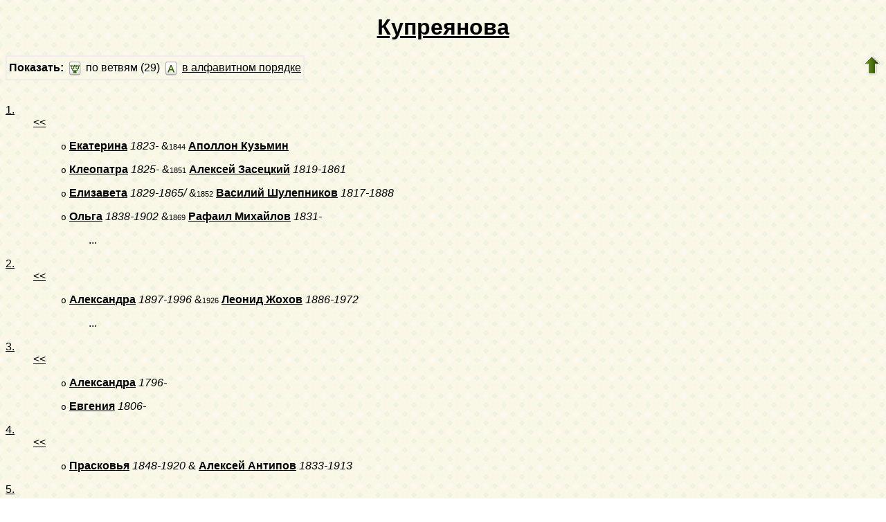

--- FILE ---
content_type: text/html; charset=utf-8
request_url: https://bogatov.info/Genbase6?m=N;v=koupreyanova
body_size: 11454
content:
<!DOCTYPE html PUBLIC "-//W3C//DTD XHTML 1.1//EN"
"http://www.w3.org/TR/xhtml11/DTD/xhtml11.dtd">
<html xmlns="http://www.w3.org/1999/xhtml">
  <head>
    <title>koupreyanova</title>
    <meta name="robots" content="none" />
    <meta http-equiv="Content-Type" content="text/html; charset=utf-8" />
    <meta http-equiv="Content-Style-Type" content="text/css" />
    <link rel="shortcut icon" href="images/favicon_gwd.png" />
    <style type="text/css">
      /* Properties of all html pages. */
      html 
      { 
      background: url('images/gwback.jpg');
      }
      /* Properties of all html pages */
      body, td, th, form, input, select, legend 
      {
      font-family: Arial;
      margin-bottom: .25em;
      }
      /* Properties of all html pages */
      img
      {
      border: 0;
      }
      /* Properties to highlight words generated by GeneWeb. All pages.*/
      .highlight 
      {
      color: #2f6400;
      font-weight: bold;
      }
      .error
      {
      color: #9c1117;
      }
      .with_picto
      {
      background-repeat: no-repeat;
      background-position: left center;
      padding: 4px 4px 4px 20px;
      }
      .reference
      {
      font-size:80%;
      font-style:italic;
      }
      .odd
      {
      background-color: #FBFBFB;
      }
      .even
      {
      background-color: transparent;
      }
      input, select
      {
      font-size: larger;
      }
      /* Properties of the submit/OK/validate... button */
      input[type=submit]
      {
      background-color : #6F8301;
      border: medium none;
      color:white;
      font-weight:bold;
      padding:2px 4px;
      }
      /* Properties for the unvisited, visited and mouse over links. All pages. */
      a:link.highlight 
      {
      color: #2f6400;
      }
      a:visited.highlight 
      {
      color: #2f6400;
      }
      a:hover.highlight 
      {
      color: #2f6400;
      }
      a:link.date 
      {
      text-decoration: none;
      color: black;
      background-color: transparent;
      }
      a:visited.date 
      {
      text-decoration: none;
      color: black;
      background-color: transparent;
      }
      a:hover.date 
      {
      text-decoration: none;
      color: black;
      background-color: transparent;
      }
      a:link
      {
      color: black;
      }
      /* Properties of the main title. All pages. */
      h1
      {
      text-align: center; 
      color: #303900;
      }
      /* Properties of the trailer block. All pages. */
      #trl
      {
      text-align: left; 
      margin-left: auto;
      margin-right: auto;
      margin-top : 40px;
      }
      #trl ul
      {
      margin: 0;
      padding: 0;
      list-style-type: none;
      text-align: center;
      }
      #trl ul li { display: inline; }
      #trl ul li a
      {
      text-decoration: none;
      padding: .2em 1em;
      color: #fff;
      background-color: #2f6400;
      }
      #trl ul li a:hover
      {
      color: #fff;
      background-color: #4A9900;
      }
      /* Properties of the footer block. All pages. */
      #footer
      {
      clear: both;
      }
      #footer hr
      { 
      color: #e7edb3;
      }
      /* Properties of the title block. All pages. */
      #title 
      { 
      padding-top: 10px;
      width: 100%;
      background-color: #e7edb3;
      }
      /* Properties of the lang block. Page welcome.txt */
      #lang 
      { 
      /*text-align: center;*/
      }
      /* Properties of the logo block. Page welcome.txt */
      #logo 
      {
      float: left;
      width: 0px;
      }
      /* Properties of the acces block. Page welcome.txt, perso.txt */
      /* The border property is exported in the template            */
      /* so that the acces menu is not visible if there             */
      /* no password defined for wizard or friends                  */
      #acces 
      {
      float: right; 
      width: 160px; 
      height: 65px;
      margin-right: 10px;
      text-align: center; 
      }
      #acces>ul
      {
      padding: 0px;
      padding-top: 5px;
      margin: 0px;
      list-style-type: none;
      }
      /* Properties of the title in the acces block. Page welcome.txt */
      #acces h3 
      {
      text-align: left; 
      background-color: #6f8301; 
      color: white; 
      margin: 0;
      }
      /* Properties of the search block. Page welcome.txt */
      #search 
      {
      max-width: 90%; 
      border: solid 2px #6f8301;
      text-align: left; 
      margin-left: auto;
      margin-right: auto;
      }
      /* Properties of the title in the search block. Page welcome.txt */
      #search h3 
      {
      font-size: small;
      margin: 0; 
      text-align: left; 
      background-color: #6f8301; 
      color: white;
      }
      /* Properties of the form in the search block. Page welcome.txt */
      #search form
      {
      margin-top: 10px;
      margin-left: 10px;
      }
      /* Display the "title and estate" search in  */
      /* one line (search block). Page welcome.txt */
      #form-titles div 
      {
      float: left; 
      margin-right: 3px;
      }
      /* "title and estate" search in block search. Page welcome.txt */
      #content fieldset 
      {
      border: 0;
      padding: 0;
      margin: 0;
      }
      /* Properties of the misc block. Page welcome.txt          */
      /* Trick : to center easily this block, one must add the   */
      /* following properties : align, margin-left, margin-right */
      /* and the trick : overflow: auto.                         */
      #misc
      {
      width: 90%; 
      border: solid 2px #6f8301;
      text-align: left; 
      overflow: auto;
      margin-left: auto;
      margin-right: auto;
      }
      /* Properties of the title in the misc block. Page welcome.txt */
      #misc h3 
      {
      margin: 0; 
      text-align: left; 
      background-color: #6f8301; 
      color: white;
      }
      /* Properties of the tools block. Page welcome.txt         */
      /* Trick : to center easily this block, one must add the   */
      /* following properties : align, margin-left, margin-right */
      /* and the trick : overflow: auto.                         */
      #tools
      {
      width: 90%; 
      border: solid 2px #6f8301;
      text-align: left; 
      overflow: auto;
      margin-left: auto;
      margin-right: auto;
      }
      /* Properties of the title in the tools block. Page welcome.txt */
      #tools h3 
      {
      font-size: small;
      margin: 0; 
      text-align: left; 
      background-color: #6f8301; 
      color: white;
      }
      /* ----------------------------- Barre de menu ---------------------------- */
      #menuBar{
      width: 325px;
      scale: 2;
      position: relative;
      list-style-type: none;
      margin-top: 1em;
      margin-left: auto;
      margin-right: auto;
      padding: 0;
      display: block;
      left:0px;
      top:0px;
      height:32px;
      background-image:url('images/menubar_background.png');
      margin-bottom:10px;
      z-index:99;
      border:1px solid #CDC3C6;
      }
      #menuBar > li{
      display: block;
      height: 32px;
      float: left;
      padding: 0;
      list-style-image: none;
      /*background-position: left -119px;*/
      border-right:1px solid #696969;
      cursor: pointer;
      background-repeat:repeat;
      position:relative;
      width:80px;
      }
      #menuBar > li.person{
      border-left:1px solid #696969;
      }
      #menuBar > li .text {
      display:none;
      }
      #menuBar > li > a {
      background-image:url('images/menubar_sprite.png');
      height:32px;
      width:60px;
      display:block;
      }
      #menuBar > li > a:hover {
      border-right:1px solid #cdc3c6;
      background-color: #e2e2e2;
      }
      #menuBar > li.hover {
      border-bottom:1px solid #e2e2e2;
      }
      #menuBar > li.misc:hover {
      background-color: #e2e2e2;
      }
      #menuBar > li.person > a {
      background-position:16px 3px;
      }
      #menuBar > li.family > a {
      background-position:10px -50px;
      }
      #menuBar > li.medias > a {
      background-position:16px -104px;
      }
      #menuBar > li.annotation > a {
      background-position:16px -159px;
      width:80px;
      }
      #menuBar > li.liste > a {
      background-position:10px -212px;
      }
      #menuBar > li.parente > a {
      background-position:10px -266px;
      }
      #menuBar > li.misc > a {
      background-position:16px -318px;
      }
      #menuBar > li.person.hover > a, #menuBar > li.person.on > a, #menuBar > li.person > a:hover {
      background-position:-68px 3px;
      }
      #menuBar > li.family.hover > a, #menuBar > li.family.on > a, #menuBar > li.family > a:hover {
      background-position:-74px -50px;
      }
      #menuBar > li.medias.hover > a, #menuBar > li.medias.on > a, #menuBar > li.medias > a:hover {
      background-position:-68px -104px;
      }
      #menuBar > li.annotation.hover > a, #menuBar > li.annotation.on > a, #menuBar > li.annotation > a:hover {
      background-position:-68px -159px;
      border-right:1px solid #696969;
      }
      #menuBar > li.liste.hover > a, #menuBar > li.liste > a:hover {
      background-position:-74px -212px;
      border-right:none;
      background-color: #e2e2e2;
      }
      #menuBar > li.liste.on > a {
      background-position:-74px -212px;
      }
      #menuBar > li.parente.hover > a, #menuBar > li.parente.on > a, #menuBar > li.parente > a:hover {
      background-position:-74px -266px;
      }
      #menuBar > li.misc:hover > a, #menuBar > li.misc.hover > a {
      background-position:-69px -318px;
      border-right:none;
      background-color: #e2e2e2;
      }
      #menuBar > li.misc.on > a {
      background-position:-69px -318px;
      }
      #menuBar li.hover, #menuBar li.on {
      background-image:url('images/menubar_background_hover.png');
      }
      #menuBar > li > div {
      width:20px;
      height:32px;
      position:absolute;
      top:0px;
      right:-1px;
      padding:0;
      margin:0;
      background-image:url('images/menubar_sprite.png');
      background-position:5px -420px;
      }
      #menuBar > li.misc:hover > div, #menuBar > li.misc.hover > div,
      #menuBar > li.liste:hover > div, #menuBar > li.liste.hover > div {
      border-left:1px solid #e2e2e2;
      }
      #menuBar > li > div:hover, #menuBar > li > div.hover, #menuBar > li.misc:hover > div{
      background-color:#e2e2e2;
      border-left:1px solid #cdc3c6;
      border-right:1px solid #696969;
      width:19px;
      background-position:-79px -420px;
      }
      #menuBar > li.misc:hover > div{
      border-left:1px solid #e2e2e2;
      }
      #menuBar > li > div:hover, #menuBar > li > div.hover, #menuBar > li.liste:hover > div{
      background-color:#e2e2e2;
      border-left:1px solid #cdc3c6;
      border-right:1px solid #696969;
      width:19px;
      background-position:-79px -420px;
      }
      #menuBar > li.liste:hover > div{
      border-left:1px solid #e2e2e2;
      }
      #menuBar > li.hover > div, #menuBar > li.on > div {
      background-position:-79px -420px;
      }
      #menuBar li div ul{
      display:none;
      }
      #menuBar > li div > ul {
      position:absolute;
      left:-63px;
      top:32px;
      width:170px;
      background-image:none;
      background-color:#e2e2e2;
      border:1px solid #cdc3c6;
      border-top:none;
      margin:0;
      padding:0;
      list-style-type: none;
      }
      #menuBar > li div.hover > ul{
      display:block;
      box-shadow: 2px 2px 5px #514549;
      }
      #menuBar > li div.hover > ul li{
      background-image:none;
      background-color:inherit;
      width:100%;
      list-style-type: none;
      position:relative;
      }
      #menuBar > li div > ul li a,
      #menuBar > li div > ul li span{
      display:block;
      padding:5px;
      color:#51464a;
      text-decoration:none;
      text-shadow:0px 1px 1px white;
      }
      #menuBar > li div > ul li.sub_menu span{
      padding-right:25px;
      }
      #menuBar > li > div div {
      width:15px;
      height:100%;
      position:absolute;
      top:0px;
      left:155px;
      padding:0;
      margin:0;
      }
      #menuBar li.menubar_separateur{
      height:0;
      border-top: 1px solid #CDC3C6;
      border-bottom:1px solid white;
      }
      #menuBar > li div.hover > ul li.hover div > ul{
      border:1px solid #cdc3c6;
      left:15px;
      top:-1px;
      display:block;
      box-shadow: 2px 2px 5px #514549;
      }
      #menuBar > li div.hover > ul li.hover,
      #menuBar > li div.hover > ul li:hover {
      background-color: #d1c9cc;
      }
      #menuBar .nb{
      background-color: #95C417;
      border: 1px solid #016171;
      color: #016171;
      border-radius: 5px 5px 5px 5px;
      font-weight: bold;
      left: 34px;
      min-height: 16px;
      padding: 1px 5px 0;
      position: relative;
      font-size:10px;
      text-decoration:none;
      top: 16px;
      }
      #menuBar a {
      text-decoration:none;
      }
      #menuBar > li div > ul li span.fleche_droite{
      position:absolute;
      display:block;
      height:10px;
      padding:0;
      padding-left:10px;
      bacground-position: 0 0;
      background-image:url('images/menubar_flechedroite.png');
      margin-top:-6px;
      top:50%;
      }
      #menuBar > li div > ul li.hover span.fleche_droite{
      background-image:url('images/menubar_flechedroite_selected.png');
      }
      /* Menu ascendance descendance commun */
      div.menu_anc_des {
      background-image:url('images/ascdesc_bg.png');
      background-repeat:repeat-x;
      position:relative;
      top:-15px;
      margin:0;
      padding:0;
      }
      div.menu_anc_des div.menu {
      border-width:1px;
      border-style:solid;
      border-radius:10px;
      width:250px;
      float:left;
      margin:25px 15px 25px 15px;
      background-color:white;
      background-image:url('images/ascdes_menu_bg.png');
      background-position:0 100%;
      background-repeat:repeat-x;
      }
      div.menu_anc_des div.menu ul {
      padding:0;
      padding-left:5px;
      list-style-type:none;
      }
      div.menu_anc_des div.menu ul li{
      padding:5px;
      }
      div.menu_anc_des div.menu h2 {
      margin:10px;
      }
      div.menu_anc_des_example {
      text-align:center;
      display:none;
      padding:25px 15px 25px 15px;
      }
      div.menu_anc_des_example span{
      padding-top:15px;
      display:block;
      }
      div.menu_anc_des_example img{
      box-shadow:5px 5px 5px #cdc3c6;
      }
      /* Properties of the navigation block. Page perso.txt      */
      /* Trick : to center easily this block, one must add the   */
      /* following properties : align, margin-left, margin-right */
      /* and the trick : overflow: auto.                         */
      #navigation 
      {
      width: 750px; 
      border: solid 2px #6f8301;
      text-align: left; 
      overflow: auto;
      margin-left: auto;
      margin-right: auto;
      margin-top : 40px;
      }
      /* Properties of the title in the navigation block. Page perso.txt */
      #navigation h3 
      {
      text-align: left; 
      background-color: #6f8301; 
      color: white; 
      margin: 0;
      }
      /* list_left and list_right allow to display lists in 2 columns.     */
      /* It's applied in the welcome.txt page: "other option" block and    */
      /* in the perso.txt page: "navigation" block.                        */
      /* width specify that this block is half of its parent's block and   */
      /* float specify the position of the list (relative to the parents). */
      /* The text-align property is inherited by the parent's block.       */
      #list_left
      {
      width: 45%; 
      float: left;
      }
      #list_right
      {
      width: 45%; 
      float: right;
      }
      /* perso.txt page: "navigation" block. */
      .li_left
      {
      width: 25%; 
      float: left;
      }
      /* Listes ascendance */
      /* sans parent */
      li.noway
      {
      list-style-type: circle;
      }
      /* avec parents */
      li.goway
      {
      list-style-type: disc;
      }
      /* liste descendance */
      /* sans conjoint */
      li.nospou
      {
      list-style-type: circle;
      }
      /* avec conjoint, sans descendance */
      li.nodesc
      {
      list-style-type: disc
      }
      /* avec descendance */
      li.desc
      {
      list-style-type: square;
      }
      /* Propositions de background dans certains menus */
      .bg1
      {
      background-color: #FFC0C0;
      }
      .bg2
      {
      background-color: #FFFFC0;
      }
      .bg3
      {
      background-color: #C0FFC0;
      }
      .bg4
      {
      background-color: #C0FFFF;
      }
      .bg5
      {
      background-color: #C0C0FF;
      }
      .bg6
      {
      background-color: #FFC0FF;
      }
      /* ---------------------- Historique des mises à jour --------------------- */
      .updhist_table
      {
      white-space: nowrap;
      }
      .updhist_table_header
      {
      background-color: #6F8301;
      color: white;
      }
      .hist_summary
      {
      margin-top:15px;
      margin-bottom:15px;
      }
      .diff_highlight
      {
      background-color:pink;
      }
      .hist_lbl
      {
      white-space: nowrap;
      background-color : #6F8301;
      color: white;
      }
      /* --------------------------- Pyramide des âges -------------------------- */
      .pyramid_year
      {
      font-style: italic;
      }
      .pyramid_nb
      {
      font-style: italic;
      }
      /* --------------------------------- wiki -------------------------------- */
      #summary
      {
      border: ridge 3px #844404;
      }
      div.summary ul
      {
      padding-left: 0;
      list-style-type: none
      }
      div.summary ul ul
      {
      padding-left: 1.618em
      }
      .subtitle
      {
      border-bottom: solid 1px #844404;
      }
      .found
      {
      color: black;
      background-color: #afa;
      font-weight:bold
      }
      /* ------------------------------ Biographie ----------------------------- */
      #bio_block
      { 
      padding:9px; 
      text-align:justify; 
      text-indent:18px; 
      font-size:1.1em; 
      }
      #bio_block h6 
      { 
      width:50%; 
      border:3px double #2f6400; 
      padding:3px; 
      text-align:left; 
      font-size:1.4em;
      }
      #bio_block hr 
      { 
      height:3px; 
      color:#2f6400;
      }
      #bio_block :first-letter 
      { 
      font-weight:900; 
      font-size:1.2em; 
      color:#2f6400;
      }
      #bio_right 
      {
      float:right; 
      border:#2f6400 solid 3px; 
      margin:12px; 
      padding:6px;
      text-align:center; 
      text-indent:0px; 
      font-size:0.9em;
      }
      #bio_left 
      {
      float:left; 
      border:#2f6400 solid 3px; 
      margin:12px; padding:6px; 
      text-align:center; 
      text-indent:0px; 
      font-size:0.9em;
      }
      /* --------------------------------- notes -------------------------------- */
      li.folder
      {
      list-style-type: disc;
      }
      li.file
      {
      list-style-type: circle;
      }
      li.parent
      {
      list-style-type: disc;
      }
      /* ... avec images */
      li.folder
      {
      list-style-image: url('images/folder.png');
      }
      li.file
      {
      list-style-image: url('images/file.png');
      }
      li.parent
      {
      list-style-image: url('images/left.png');
      }
      /* ---------------------------- perso_short.txt --------------------------- */
      .fp_ul_summary
      {
      list-style: none;
      padding-left: 0px;
      }
      .fp_ul_summary > li
      {
      padding: 5px;
      }
      .page_max
      {
      width: 864px;
      }
      /*
      .fp_date_empty
      {
      border: solid 1px #999999;
      width: 60px;
      display: block;
      }
      */
      .fp_table
      {
      width: 100%;
      margin-top: 10px;
      }
      .fp_table th
      {
      background-color: #00794C;
      color: white;
      font-weight: bold;
      font-size: 120%;
      text-align: left;     
      padding-left: 5px;
      }
      .fp_table td
      {
      padding: 5px;
      }
      .fp_person
      {
      width: 100%;
      border: solid 2px #00794C;
      }
      .fp_person_info 
      {
      margin: 0px;
      padding: 0px;
      }
      .fp_person_info_ul
      {
      list-style-type: none;
      padding : 0px;
      margin: 0px;
      }
      .fp_person_info_ul li
      {
      padding : 5px;
      }
      .fp_person_info_ul > li > hr
      {
      border-top: solid 1px #998C90;
      border-left: 0;
      border-right: 0;
      border-bottom: 0;
      margin:0;
      }
      .fp_grey td
      {
      color: #998C90;
      border-bottom: solid 1px #00794C;
      font-weight: bold;
      padding: 2px;
      }
      .fp_grey_italic
      {
      color: #998C90;
      font-style: italic;
      font-weight: bold;
      }
      .fp_table_parent
      {
      width: 100%;
      margin-top: 10px;
      }
      .fp_table_parent th
      {
      background-color: #00794C;
      color: white;
      font-weight: bold;
      font-size: 120%;
      text-align: left;     
      padding-left: 5px;
      }
      .fp_table_parent td
      {
      padding: 5px;
      }
      .fp_table_siblings
      {
      width: 100%;
      margin-top: 10px;
      }
      .fp_table_siblings tr td
      {
      padding: 5px;
      }
      .fp_table_siblings th
      {
      background-color: #00794C;
      color: white;
      font-weight: bold;
      font-size: 120%;
      text-align: left;     
      padding-left: 5px;
      }
      .table_content_siblings > td
      {
      padding: 2px;
      padding-left: 0px;
      border-top: solid 1px #F0ECED;
      }
      .fp_half_siblings
      {
      background-color: #F0ECED;
      font-weight: bold;
      }
      .table_content_odd > td
      {
      background-color: #F0ECED;
      }
      .fp_table_relations
      {
      width: 100%;
      margin-top: 10px;
      }
      .fp_table_relations tr td
      {
      padding: 5px;
      }
      .fp_table_relations th
      {
      background-color: #00794C;
      color: white;
      font-weight: bold;
      font-size: 120%;
      text-align: left;     
      padding-left: 5px;
      }
      .table_content_relations > td
      {
      padding: 2px;
      padding-left: 0px;
      border-top: solid 1px #F0ECED;
      }
      .fp_table_marriage
      {
      width:100%;
      margin-top: 10px;
      }
      .fp_table_marriage th
      {
      background-color: #00794C;
      color: white;
      font-weight: bold;
      font-size: 120%;
      text-align: left;
      padding-left: 5px;
      }
      .fp_table_marriage td
      {
      padding: 5px;
      }
      .fp_table_marriage table{
      width:100%;
      }
      .fp_marriage_notes
      {
      width: 100%;
      margin-top: 10px;
      }
      .fp_marriage_notes td
      {
      padding: 10px;
      }
      .fp_marriage_notes td,
      .fp_notes
      {
      background-color: #F0EDEE;
      }
      .fp_marriage_notes span
      {
      color: #00794A;
      font-weight: bold;
      }
      .fp_family_separator
      {
      width: 100%;
      border-top-width: 3px;
      border-top-style: double;
      border-left: 0;
      border-right: 0;
      border-bottom: 0;
      margin:0;
      }
      .fp_table_children
      {
      width: 100%;
      }
      .fp_table_children td
      {
      padding: 5px;
      }
      .fp_source
      {
      margin: 0px;
      padding-left: 20px;
      }
      .fp_source > li
      {
      padding: 2px;
      }
      /* ------------------------------- perso.txt ------------------------------ */
      .marriage_perso > li 
      {
      margin-bottom: 15px;
      }
      /* ------------------ Display by branch/alphabetic order ------------------ */
      table.display_search
      {
      border:2px solid #F0ECED;
      }
      /* --------------------------------- Tips --------------------------------- */
      div.tips {
      padding:0px 0px 0px 50px;
      min-height:50px;
      background-color:#E7EDB3;
      background-image:url('images/picto_ampoule.png');
      background-position:5px center;
      background-repeat: no-repeat;
      margin-right:60px;
      }
      div.tips table {
      height:50px;
      margin:0;
      color: #514549;
      }
      div.tips table td{
      vertical-align:middle;
      }
      /* ----------------------- Simulate a select button ----------------------- */
      div.select
      {
      display:inline-block;
      position:relative;
      border:1px solid #E7ED83;
      background-color:#6F8301;
      cursor:pointer;
      z-index:1;
      padding-right:5px;
      padding-left:4px;
      }
      div.select > span
      {
      background-image:url('images/picto_fleche_blanche.png');
      background-position:center right;
      background-repeat:no-repeat;
      padding-right:18px;
      display:inline-block;
      background-color:#6F8301;
      color:white;
      font-weight:bold;
      text-align:left;
      width:200px;
      padding-top:6px;
      padding-bottom:4px;
      }
      div.select ul
      {
      position:absolute;
      display:none;
      margin:0px;
      padding:0px;
      top:24px;
      white-space:nowrap;
      text-align:left;
      background-color:white;
      left:-1px;
      border:1px solid #6F8301;
      }
      div.select ul li
      {
      margin:0;
      line-height:20px;
      list-style-type:none;
      }
      div.select ul li.title
      {
      background-color:#E7ED83;
      padding-left:5px;
      font-weight:bold;
      }
      div.select ul a
      {
      color:black;
      display:block;
      padding-left:5px;
      padding-right:5px;
      width:217px;
      text-decoration:none;
      }
      div.select ul a 
      {
      color: #2F6400;
      }
      div.select ul a:hover 
      {
      text-decoration:underline;
      }
      div.select:hover 
      {
      border:1px solid #6F8301;
      }
      div.select:hover ul
      {
      display:block;
      z-index:100;
      }
      /* ------------------- Modify data (e.g. book of places ------------------- */
      .mod_data_ul li
      {
      padding: 2px;
      }
      .list_ini a
      {
      padding: 2px;
      }
      /* ----------------------------- Relationship ----------------------------- */
      #rel_form_search, #rel_form_cousin, #rel_form_shortcut, #rel_mode, #rel_options
      {
      margin: 10px;
      }
      #rel_search_content, #rel_cousin_content
      {
      margin-left: 25px;
      }
      #rel_search 
      {
      }
      #rel_form_search span
      {
      font-weight:bold;
      }
      #rel_search_title
      {
      font-weight:bold;
      }
      #rel_form_search ul
      {
      list-style-type: none;
      margin:0;
      padding:0;
      }
      #rel_cousin_title
      {
      font-weight:bold;
      }
      #rel_form_cousin span
      {
      font-weight:bold;
      }
      #rel_form_shortcut span
      {
      font-weight:bold;
      }
      #rel_form_shortcut ul
      {
      list-style-type: none;
      margin:0;
      padding:0;
      }
      #rel_options
      {
      padding-top: 10px;
      }
      #rel_options span
      {
      font-weight:bold;
      }
      #rel_options ul
      {
      list-style-type: none;
      margin:0;
      padding:0;
      }
      #rel_mode span
      {
      font-weight:bold;
      }
      #rel_mode ul
      {
      list-style-type: none;
      margin:0;
      padding:0;
      }
      /* ---------------------- Ascendants and Descendants ---------------------- */
      /* -- short dates text: IE11, il faut specifier le display inline-block. -- */
      .inline-short-dates-text
      {
      display:inline-block;
      }
      /* --- Ascendants/Descendants menu --- */
      .ascends_menu_list, .ascends_menu_tree, .ascends_menu_other,
      .descends_menu_list, .descends_menu_tree, .descends_menu_other
      {
      float: left;
      }
      .ascends_menu_valid, .descends_menu_valid
      {
      clear: both;
      text-align: center;
      }
      .ascends_menu_option_div, .descends_menu_option_div
      {
      padding-left: 25px;
      }
      .ascends_menu_option_p, .descends_menu_option_p
      {
      margin: 0;
      padding: 2px;
      }
      /* --- Ascendants/Descendants trees --- */
      table hr 
      {
      border-top: solid 1px black;
      border-left: 0;
      border-right: 0;
      border-bottom: 0;
      margin:0;
      }
      hr.left 
      {
      margin-left:0;
      margin-right: 50%;
      width: 50%;
      }
      hr.right 
      {
      margin-left: 50%;
      margin-right: 0;
      width: 50%;
      }
      hr.full
      {
      margin-left: 0;
      margin-right: 0;
      }
      /* --- Ascendants/Descendants table --- */
      .ascends_table, .descends_table
      {
      border-width:1px;
      border-style:solid;
      border-collapse:collapse;
      }
      .ascends_table th, .ascends_table td,
      .descends_table th, .descends_table td
      {
      border:1px solid black;
      vertical-align:top;
      padding:2px;
      }
      /* --- Ascendants/Descendants liste rédigée --- */
      .asc_notes_src_inline, .desc_notes_src_inline
      {
      padding-left:15px;
      }
      /* --- Ascendants --- */
      .list_eclair_table
      {
      border-width:1px;
      border-style:solid;
      border-collapse:collapse;
      }
      .list_eclair_table th, 
      .list_eclair_table td
      {
      border:1px solid black;
      vertical-align:top;
      padding:2px;
      }
      .surname_branch_sort
      {
      float:left;
      list-style-type: none;
      padding-left: 0;
      }
      ul.surname_branch_sort > li
      {
      margin-bottom:15px;
      }
      .surname_branch_table
      {
      border-width:1px;
      border-style:solid;
      border-collapse:collapse;
      }
      .surname_branch_sort .surname_branch_table
      {
      width:100%;
      }
      .surname_branch_table th, 
      .surname_branch_table td
      {
      border:1px solid black;
      vertical-align:top;
      padding:2px;
      }
      .missing_ancestors_sort
      {
      float:left;
      list-style-type: none;
      padding-left: 0;
      }
      ul.missing_ancestors_sort > li
      {
      margin-bottom:15px;
      }
      .missing_ancestors_table
      {
      border-width:1px;
      border-style:solid;
      border-collapse:collapse;
      }
      .missing_ancestors_sort .missing_ancestors_table
      {
      width:100%;
      }
      .missing_ancestors_table th, 
      .missing_ancestors_table td
      {
      border:1px solid black;
      vertical-align:top;
      padding:2px;
      }
      .missing_ancestors_table th.missing_parent,
      .missing_ancestors_table th.missing_spouse
      {
      width:100px;
      text-align:center;
      }
      /* Pour affichage ascendance par liste m=A;t=L */
      li.male
      {
      list-style-type: square;
      }
      li.female
      {
      list-style-type: circle;
      }
      /* ... avec images */
      li.male
      {
      list-style-image: url('images/male.png');
      }
      li.female
      {
      list-style-image: url('images/female.png');
      }
      /* --- Descendants --- */
      .descends_aboville_pipe
      {
      border-left: 1px solid;
      padding-left: 10px;
      }
    </style>
    <script language="javascript" type="text/javascript"
    src="/javascript/jquery/jquery.min.js"></script>
    <script language="javascript" type="text/javascript"
    src="/javascript/jquery-placeholder/jquery.placeholder.js"></script>
    <meta name="format-detection" content="telephone=no" /> 
  </head>
  <body>
    <h1><a href="Genbase6?m=N;v=%D0%9A%D1%83%D0%BF%D1%80%D0%B5%D1%8F%D0%BD%D0%BE%D0%B2%D0%B0;t=A">Купреянова</a></h1>
    <div style="float:right">
      <a href="Genbase6?"><img src="images/up.png" width="24" height="29" alt="^^" title="^^" /></a>
    </div>
    <table class="display_search">
      <tr><td><b>Показать:</b></td><td><img src="images/picto_branch.png" align="middle" alt="" title="" />
          </td><td>по ветвям (29)</td><td><img src="images/picto_alphabetic_order.png" align="middle" alt="" title="" />
    </td><td><a href="Genbase6?m=N;o=i;v=koupreyanova;t=N" rel="nofollow">в алфавитном порядке</a></td></tr></table>
    <br />
    <div style="white-space:nowrap">
      <dl>
        <dt><a href="Genbase6?m=N;v=koupreyanova;br=1" rel="nofollow">1.</a></dt>
        <dd>
          <a href="Genbase6?p=aleksandr;n=koupreyanov;oc=1">&lt;&lt;</a>
          <dl>
            <dd>
              <tt>o</tt>
              <strong><a href="Genbase6?p=ekaterina;n=koupreyanova">Екатерина</a></strong> <em><bdo dir="ltr" class="inline-short-dates-text">1823-</bdo></em>
              &amp;<span style="font-size:70%">1844</span>
              <strong><a href="Genbase6?p=apollon;n=kouzmin">Аполлон Кузьмин</a></strong>
            </dd>
          </dl>
          <dl>
            <dd>
              <tt>o</tt>
              <strong><a href="Genbase6?p=kleopatra;n=koupreyanova;oc=1">Клеопатра</a></strong> <em><bdo dir="ltr" class="inline-short-dates-text">1825-</bdo></em>
              &amp;<span style="font-size:70%">1851</span>
              <strong><a href="Genbase6?p=aleksei;n=zasetskii">Алексей Засецкий</a></strong> <em><bdo dir="ltr" class="inline-short-dates-text">1819-1861</bdo></em>
            </dd>
          </dl>
          <dl>
            <dd>
              <tt>o</tt>
              <strong><a href="Genbase6?p=elizaveta;n=koupreyanova;oc=1">Елизавета</a></strong> <em><bdo dir="ltr" class="inline-short-dates-text">1829-1865/</bdo></em>
              &amp;<span style="font-size:70%">1852</span>
              <strong><a href="Genbase6?p=vasilii;n=choulepnikov">Василий Шулепников</a></strong> <em><bdo dir="ltr" class="inline-short-dates-text">1817-1888</bdo></em>
            </dd>
          </dl>
          <dl>
            <dd>
              <tt>o</tt>
              <strong><a href="Genbase6?p=olga;n=koupreyanova;oc=1">Ольга</a></strong> <em><bdo dir="ltr" class="inline-short-dates-text">1838-1902</bdo></em>
              &amp;<span style="font-size:70%">1869</span>
              <strong><a href="Genbase6?p=rafail;n=mikhailov">Рафаил Михайлов</a></strong> <em><bdo dir="ltr" class="inline-short-dates-text">1831-</bdo></em>
              <dl><dd>...</dd></dl>
            </dd>
          </dl>
        </dd>
        <dt><a href="Genbase6?m=N;v=koupreyanova;br=2" rel="nofollow">2.</a></dt>
        <dd>
          <a href="Genbase6?p=aleksandr;n=koupreyanov">&lt;&lt;</a>
          <dl>
            <dd>
              <tt>o</tt>
              <strong><a href="Genbase6?p=aleksandra;n=koupreyanova;oc=1">Александра</a></strong> <em><bdo dir="ltr" class="inline-short-dates-text">1897-1996</bdo></em>
              &amp;<span style="font-size:70%">1926</span>
              <strong><a href="Genbase6?p=leonid;n=jokhov">Леонид Жохов</a></strong> <em><bdo dir="ltr" class="inline-short-dates-text">1886-1972</bdo></em>
              <dl><dd>...</dd></dl>
            </dd>
          </dl>
        </dd>
        <dt><a href="Genbase6?m=N;v=koupreyanova;br=3" rel="nofollow">3.</a></dt>
        <dd>
          <a href="Genbase6?p=anikii;n=koupreyanov">&lt;&lt;</a>
          <dl>
            <dd>
              <tt>o</tt>
              <strong><a href="Genbase6?p=aleksandra;n=koupreyanova;oc=2">Александра</a></strong> <em><bdo dir="ltr" class="inline-short-dates-text">1796-</bdo></em>
            </dd>
          </dl>
          <dl>
            <dd>
              <tt>o</tt>
              <strong><a href="Genbase6?p=evgeniya;n=koupreyanova">Евгения</a></strong> <em><bdo dir="ltr" class="inline-short-dates-text">1806-</bdo></em>
            </dd>
          </dl>
        </dd>
        <dt><a href="Genbase6?m=N;v=koupreyanova;br=4" rel="nofollow">4.</a></dt>
        <dd>
          <a href="Genbase6?p=dmitrii;n=koupreyanov;oc=3">&lt;&lt;</a>
          <dl>
            <dd>
              <tt>o</tt>
              <strong><a href="Genbase6?p=praskovya;n=koupreyanova">Прасковья</a></strong> <em><bdo dir="ltr" class="inline-short-dates-text">1848-1920</bdo></em>
              &amp;
              <strong><a href="Genbase6?p=aleksei;n=antipov;oc=2">Алексей Антипов</a></strong> <em><bdo dir="ltr" class="inline-short-dates-text">1833-1913</bdo></em>
            </dd>
          </dl>
        </dd>
        <dt><a href="Genbase6?m=N;v=koupreyanova;br=5" rel="nofollow">5.</a></dt>
        <dd>
          <a href="Genbase6?p=evdokim;n=koupreyanov;oc=1">&lt;&lt;</a>
          <dl>
            <dd>
              <tt>o</tt>
              <strong><a href="Genbase6?p=mariya;n=koupreyanova;oc=2">Мария</a></strong>
            </dd>
          </dl>
          <dl>
            <dd>
              <tt>o</tt>
              <strong><a href="Genbase6?p=nadejda;n=koupreyanova">Надежда</a></strong>
            </dd>
          </dl>
          <dl>
            <dd>
              <tt>o</tt>
              <strong><a href="Genbase6?p=anna;n=koupreyanova;oc=1">Анна</a></strong>
            </dd>
          </dl>
        </dd>
        <dt><a href="Genbase6?m=N;v=koupreyanova;br=6" rel="nofollow">6.</a></dt>
        <dd>
          <a href="Genbase6?p=fedor;n=koupreyanov">&lt;&lt;</a>
          <dl>
            <dd>
              <tt>o</tt>
              <strong><a href="Genbase6?p=evdokiya;n=koupreyanova">Евдокия</a></strong> <em><bdo dir="ltr" class="inline-short-dates-text">†</bdo></em>
              &amp;
              <strong><a href="Genbase6?p=stepan;n=malevitch">Степан Малевич</a></strong>
            </dd>
          </dl>
        </dd>
        <dt><a href="Genbase6?m=N;v=koupreyanova;br=7" rel="nofollow">7.</a></dt>
        <dd>
          <a href="Genbase6?p=fedor;n=koupreyanov;oc=4">&lt;&lt;</a>
          <dl>
            <dd>
              <tt>o</tt>
              <strong><a href="Genbase6?p=elizaveta;n=koupreyanova;oc=7">Елизавета</a></strong> <em><bdo dir="ltr" class="inline-short-dates-text">1747-1785</bdo></em>
              &amp;
              <strong><a href="Genbase6?p=martemyan;n=sipyagin">Мартемьян Сипягин</a></strong> <em><bdo dir="ltr" class="inline-short-dates-text">1737-1803</bdo></em>
              <dl><dd>...</dd></dl>
            </dd>
          </dl>
        </dd>
        <dt><a href="Genbase6?m=N;v=koupreyanova;br=8" rel="nofollow">8.</a></dt>
        <dd>
          <a href="Genbase6?p=ivan;n=koupreyanov;oc=3">&lt;&lt;</a>
          <dl>
            <dd>
              <tt>o</tt>
              <strong><a href="Genbase6?p=mariya;n=koupreyanova;oc=1">Мария</a></strong> <em><bdo dir="ltr" class="inline-short-dates-text">†1920</bdo></em>
              &amp;
              <strong><a href="Genbase6?p=boris;n=akhcharoumov">Борис Ахшарумов</a></strong> <em><bdo dir="ltr" class="inline-short-dates-text">1867-1931</bdo></em>
              <dl><dd>...</dd></dl>
            </dd>
          </dl>
        </dd>
        <dt><a href="Genbase6?m=N;v=koupreyanova;br=9" rel="nofollow">9.</a></dt>
        <dd>
          <a href="Genbase6?p=ivan;n=koupreyanov">&lt;&lt;</a>
          <dl>
            <dd>
              <tt>o</tt>
              <strong><a href="Genbase6?p=mariya;n=koupreyanova;oc=3">Мария</a></strong> <em><bdo dir="ltr" class="inline-short-dates-text">1840-1910</bdo></em>
              &amp;
              <strong><a href="Genbase6?p=dmitrii;n=kotchoukov">Дмитрий Кочуков</a></strong> <em><bdo dir="ltr" class="inline-short-dates-text">1833-1877</bdo></em>
              <dl><dd>...</dd></dl>
            </dd>
          </dl>
          <dl>
            <dd>
              <tt>o</tt>
              <strong><a href="Genbase6?p=youliya;n=koupreyanova">Юлия</a></strong> <em><bdo dir="ltr" class="inline-short-dates-text">1842-</bdo></em>
            </dd>
          </dl>
        </dd>
        <dt><a href="Genbase6?m=N;v=koupreyanova;br=10" rel="nofollow">10.</a></dt>
        <dd>
          <a id="i4507" href="Genbase6?m=N;v=koupreyanova;u=4507#i4507" rel="nofollow"><tt>o</tt></a>
          <strong><a href="Genbase6?p=kseniya;n=koupreyanova;oc=18">Ксения</a></strong>
          &amp;
          <strong><a href="Genbase6?p=anton;n=koupreyanov">Антон Купреянов</a></strong> <em><bdo dir="ltr" class="inline-short-dates-text">1776-</bdo></em>
          <dl>
            <dd>
              <tt>o</tt>
              <strong><a href="Genbase6?p=ivan;n=koupreyanov">Иван Купреянов</a></strong> <em><bdo dir="ltr" class="inline-short-dates-text">1794-1857</bdo></em>
              &amp;
              <strong><a href="Genbase6?i=30000">? ?</a></strong>
              <dl><dd>...</dd></dl>
            </dd>
            <dd>
              <a id="i4582" href="Genbase6?m=N;v=koupreyanova;u=4582#i4582" rel="nofollow"><tt>o</tt></a>
              <em>Иван Купреянов</em> <em><bdo dir="ltr" class="inline-short-dates-text">1794-1857</bdo></em>
              &amp;<span style="font-size:70%">1835</span>
              <strong><a href="Genbase6?p=youliya;n=gildebrandt">Юлия Гильдебрандт</a></strong> <em><bdo dir="ltr" class="inline-short-dates-text">1812-1894</bdo></em>
              <dl>
                <dd>
                  <a id="i4583" href="Genbase6?m=N;v=koupreyanova;u=4583#i4583" rel="nofollow"><tt>o</tt></a>
                  <strong><a href="Genbase6?p=yakov;n=koupreyanov;oc=4">Яков Купреянов</a></strong> <em><bdo dir="ltr" class="inline-short-dates-text">1836-1906</bdo></em>
                  &amp;
                  <strong><a href="Genbase6?p=aleksandra;n=artsybacheva">Александра Арцыбашева</a></strong>
                  <dl>
                    <dd>
                      <tt>o</tt>
                      <strong><a href="Genbase6?p=mariya;n=koupreyanova;oc=4">Мария</a></strong> <em><bdo dir="ltr" class="inline-short-dates-text">1866</bdo></em>
                      &amp;
                      <strong><a href="Genbase6?p=vladimir;n=smirnov;oc=3">Владимир Смирнов</a></strong> <em><bdo dir="ltr" class="inline-short-dates-text">1856</bdo></em>
                    </dd>
                    <dd>
                      <tt>o</tt>
                      <strong><a href="Genbase6?p=youliya;n=koupreyanova;oc=1">Юлия</a></strong>
                    </dd>
                    <dd>
                      <tt>o</tt>
                      <strong><a href="Genbase6?p=aleksandra;n=koupreyanova;oc=3">Александра</a></strong>
                    </dd>
                    <dd>
                      <tt>o</tt>
                      <strong><a href="Genbase6?p=olga;n=koupreyanova;oc=4">Ольга</a></strong>
                    </dd>
                  </dl>
                </dd>
                <dd>
                  <tt>o</tt>
                  <strong><a href="Genbase6?p=nikolai;n=koupreyanov;oc=6">Николай Купреянов</a></strong> <em><bdo dir="ltr" class="inline-short-dates-text">1837-1861</bdo></em>
                </dd>
                <dd>
                  <tt>o</tt>
                  <strong><a href="Genbase6?p=mariya;n=koupreyanova;oc=3">Мария</a></strong> <em><bdo dir="ltr" class="inline-short-dates-text">1840-1910</bdo></em>
                  &amp;
                  <strong><a href="Genbase6?p=dmitrii;n=kotchoukov">Дмитрий Кочуков</a></strong> <em><bdo dir="ltr" class="inline-short-dates-text">1833-1877</bdo></em>
                  <dl><dd>...</dd></dl>
                </dd>
                <dd>
                  <tt>o</tt>
                  <strong><a href="Genbase6?p=youliya;n=koupreyanova">Юлия</a></strong> <em><bdo dir="ltr" class="inline-short-dates-text">1842-</bdo></em>
                </dd>
                <dd>
                  <tt>o</tt>
                  <strong><a href="Genbase6?p=aleksandr;n=koupreyanov;oc=4">Александр Купреянов</a></strong> <em><bdo dir="ltr" class="inline-short-dates-text">1851-1912</bdo></em>
                </dd>
              </dl>
            </dd>
            <dd>
              <tt>o</tt>
              <strong><a href="Genbase6?p=pavel;n=koupreyanov">Павел Купреянов</a></strong> <em><bdo dir="ltr" class="inline-short-dates-text">†1859</bdo></em>
              &amp;
              <strong><a href="Genbase6?p=mariya;n=nevelskaya">Мария Невельская</a></strong> <em><bdo dir="ltr" class="inline-short-dates-text">1813-1885</bdo></em>
              <dl><dd>...</dd></dl>
            </dd>
            <dd>
              <tt>o</tt>
              <strong><a href="Genbase6?p=andrei;n=koupreyanov">Андрей Купреянов</a></strong> <em><bdo dir="ltr" class="inline-short-dates-text">1807-1861</bdo></em>
              &amp;
              <strong><a href="Genbase6?p=serafima;n=likhareva">Серафима Лихарева</a></strong>
              <dl><dd>...</dd></dl>
            </dd>
            <dd>
              <tt>o</tt>
              <strong><a href="Genbase6?p=aleksandra;n=koupreyanova">Александра</a></strong>
            </dd>
          </dl>
        </dd>
        <dt><a href="Genbase6?m=N;v=koupreyanova;br=11" rel="nofollow">11.</a></dt>
        <dd>
          <tt>o</tt>
          <strong><a href="Genbase6?p=mariya;n=koupreyanova;oc=7">Мария</a></strong>
          &amp;
          <strong><a href="Genbase6?p=yakov;n=jokhov">Яков Жохов</a></strong>
          <dl><dd>...</dd></dl>
        </dd>
        <dt><a href="Genbase6?m=N;v=koupreyanova;br=12" rel="nofollow">12.</a></dt>
        <dd>
          <a href="Genbase6?p=mikhail;n=koupreyanov">&lt;&lt;</a>
          <dl>
            <dd>
              <tt>o</tt>
              <strong><a href="Genbase6?p=sofya;n=koupreyanova">Софья</a></strong> <em><bdo dir="ltr" class="inline-short-dates-text">1881-1884</bdo></em>
            </dd>
          </dl>
          <dl>
            <dd>
              <tt>o</tt>
              <strong><a href="Genbase6?p=varvara;n=koupreyanova;oc=1">Варвара</a></strong> <em><bdo dir="ltr" class="inline-short-dates-text">1882-1884</bdo></em>
            </dd>
          </dl>
          <dl>
            <dd>
              <tt>o</tt>
              <strong><a href="Genbase6?p=sofya;n=koupreyanova;oc=1">Софья</a></strong> <em><bdo dir="ltr" class="inline-short-dates-text">1886-1968</bdo></em>
              &amp;<span style="font-size:70%">1906</span>
              <strong><a href="Genbase6?p=leonid;n=valitskii">Леонид Валицкий</a></strong> <em><bdo dir="ltr" class="inline-short-dates-text">1874-</bdo></em>
              <dl><dd>...</dd></dl>
            </dd>
            <dd>
              <tt>o</tt>
              <em>Софья</em> <em><bdo dir="ltr" class="inline-short-dates-text">1886-1968</bdo></em>
              &amp;
              <strong><a href="Genbase6?p=anatolii;n=tolpygo">Анатолий Толпыго</a></strong> <em><bdo dir="ltr" class="inline-short-dates-text">1879-1932</bdo></em>
              <dl><dd>...</dd></dl>
            </dd>
          </dl>
          <dl>
            <dd>
              <tt>o</tt>
              <strong><a href="Genbase6?p=mariya;n=koupreyanova">Мария</a></strong>
            </dd>
          </dl>
        </dd>
        <dt><a href="Genbase6?m=N;v=koupreyanova;br=13" rel="nofollow">13.</a></dt>
        <dd>
          <a href="Genbase6?p=mikhail;n=koupreyanov;oc=2">&lt;&lt;</a>
          <dl>
            <dd>
              <tt>o</tt>
              <strong><a href="Genbase6?p=kseniya;n=koupreyanova;oc=1">Ксения</a></strong> <em><bdo dir="ltr" class="inline-short-dates-text">1912</bdo></em>
            </dd>
          </dl>
        </dd>
        <dt><a href="Genbase6?m=N;v=koupreyanova;br=14" rel="nofollow">14.</a></dt>
        <dd>
          <a href="Genbase6?p=nikolai;n=koupreyanov;oc=1">&lt;&lt;</a>
          <dl>
            <dd>
              <tt>o</tt>
              <strong><a href="Genbase6?p=mariya;n=koupreyanova;oc=5">Мария</a></strong> <em><bdo dir="ltr" class="inline-short-dates-text">1868</bdo></em>
            </dd>
          </dl>
          <dl>
            <dd>
              <tt>o</tt>
              <strong><a href="Genbase6?p=ekaterina;n=koupreyanova;oc=2">Екатерина</a></strong> <em><bdo dir="ltr" class="inline-short-dates-text">1871</bdo></em>
              &amp;
              <strong><a href="Genbase6?p=ksenofont;n=eremeev">Ксенофонт Еремеев</a></strong>
            </dd>
          </dl>
          <dl>
            <dd>
              <tt>o</tt>
              <strong><a href="Genbase6?p=elizaveta;n=koupreyanova;oc=2">Елизавета</a></strong> <em><bdo dir="ltr" class="inline-short-dates-text">1875-</bdo></em>
              &amp;
              <strong><a href="Genbase6?p=boris;n=zouzin">Борис Зузин</a></strong> <em><bdo dir="ltr" class="inline-short-dates-text">1868-</bdo></em>
            </dd>
          </dl>
        </dd>
        <dt><a href="Genbase6?m=N;v=koupreyanova;br=15" rel="nofollow">15.</a></dt>
        <dd>
          <a href="Genbase6?p=nikolai;n=koupreyanov;oc=3">&lt;&lt;</a>
          <dl>
            <dd>
              <tt>o</tt>
              <strong><a href="Genbase6?p=elizaveta;n=koupreyanova;oc=4">Елизавета</a></strong> <em><bdo dir="ltr" class="inline-short-dates-text">1906-1988</bdo></em>
              &amp;
              <strong><a href="Genbase6?p=tsezar;n=volpe">Цезарь Вольпе</a></strong> <em><bdo dir="ltr" class="inline-short-dates-text">1904-1942</bdo></em>
              <dl><dd>...</dd></dl>
            </dd>
          </dl>
        </dd>
        <dt><a href="Genbase6?m=N;v=koupreyanova;br=16" rel="nofollow">16.</a></dt>
        <dd>
          <a href="Genbase6?p=nikolai;n=koupreyanov;oc=4">&lt;&lt;</a>
          <dl>
            <dd>
              <tt>o</tt>
              <strong><a href="Genbase6?p=vera;n=koupreyanova">Вера</a></strong> <em><bdo dir="ltr" class="inline-short-dates-text">1918-1934</bdo></em>
            </dd>
          </dl>
        </dd>
        <dt><a href="Genbase6?m=N;v=koupreyanova;br=17" rel="nofollow">17.</a></dt>
        <dd>
          <a href="Genbase6?p=nikolai;n=koupreyanov;oc=5">&lt;&lt;</a>
          <dl>
            <dd>
              <tt>o</tt>
              <strong><a href="Genbase6?p=vera;n=koupreyanova;oc=1">Вера</a></strong> <em><bdo dir="ltr" class="inline-short-dates-text">1910</bdo></em>
            </dd>
          </dl>
          <dl>
            <dd>
              <tt>o</tt>
              <strong><a href="Genbase6?p=mariya;n=koupreyanova;oc=6">Мария</a></strong> <em><bdo dir="ltr" class="inline-short-dates-text">1911</bdo></em>
            </dd>
          </dl>
        </dd>
        <dt><a href="Genbase6?m=N;v=koupreyanova;br=18" rel="nofollow">18.</a></dt>
        <dd>
          <a href="Genbase6?p=pavel;n=koupreyanov;oc=1">&lt;&lt;</a>
          <dl>
            <dd>
              <tt>o</tt>
              <strong><a href="Genbase6?p=kleopatra;n=koupreyanova;oc=2">Клеопатра</a></strong> <em><bdo dir="ltr" class="inline-short-dates-text">1873</bdo></em>
            </dd>
          </dl>
          <dl>
            <dd>
              <tt>o</tt>
              <strong><a href="Genbase6?p=nadejda;n=koupreyanova;oc=1">Надежда</a></strong> <em><bdo dir="ltr" class="inline-short-dates-text">1864</bdo></em>
            </dd>
          </dl>
          <dl>
            <dd>
              <tt>o</tt>
              <strong><a href="Genbase6?p=elizaveta;n=koupreyanova;oc=3">Елизавета</a></strong> <em><bdo dir="ltr" class="inline-short-dates-text">1872-1950</bdo></em>
              &amp;
              <strong><a href="Genbase6?p=sergei;n=mikhailov">Сергей Михайлов</a></strong> <em><bdo dir="ltr" class="inline-short-dates-text">1871-1937</bdo></em>
              <dl><dd>...</dd></dl>
            </dd>
          </dl>
          <dl>
            <dd>
              <tt>o</tt>
              <strong><a href="Genbase6?p=kleopatra;n=koupreyanova">Клеопатра</a></strong> <em><bdo dir="ltr" class="inline-short-dates-text">1879-1918</bdo></em>
              &amp;
              <strong><a href="Genbase6?p=mikhail;n=tcherkasov">Михаил Черкасов</a></strong> <em><bdo dir="ltr" class="inline-short-dates-text">1876-1941</bdo></em>
            </dd>
          </dl>
        </dd>
        <dt><a href="Genbase6?m=N;v=koupreyanova;br=19" rel="nofollow">19.</a></dt>
        <dd>
          <a href="Genbase6?p=pavel;n=koupreyanov;oc=2">&lt;&lt;</a>
          <dl>
            <dd>
              <tt>o</tt>
              <strong><a href="Genbase6?p=varvara;n=koupreyanova">Варвара</a></strong> <em><bdo dir="ltr" class="inline-short-dates-text">1822-1889</bdo></em>
              &amp;
              <strong><a href="Genbase6?p=khristian;n=fon+vorman">Христиан Генрих фон Ворман</a></strong> <em><bdo dir="ltr" class="inline-short-dates-text">1815-1874</bdo></em>
              <dl><dd>...</dd></dl>
            </dd>
          </dl>
        </dd>
        <dt><a href="Genbase6?m=N;v=koupreyanova;br=20" rel="nofollow">20.</a></dt>
        <dd>
          <a href="Genbase6?p=sergei;n=koupreyanov;oc=1">&lt;&lt;</a>
          <dl>
            <dd>
              <tt>o</tt>
              <strong><a href="Genbase6?p=anna;n=koupreyanova">Анна</a></strong> <em><bdo dir="ltr" class="inline-short-dates-text">1802-</bdo></em>
            </dd>
          </dl>
          <dl>
            <dd>
              <tt>o</tt>
              <strong><a href="Genbase6?p=elizaveta;n=koupreyanova;oc=6">Елизавета</a></strong> <em><bdo dir="ltr" class="inline-short-dates-text">1803-</bdo></em>
            </dd>
          </dl>
          <dl>
            <dd>
              <tt>o</tt>
              <strong><a href="Genbase6?p=olga;n=koupreyanova;oc=2">Ольга</a></strong> <em><bdo dir="ltr" class="inline-short-dates-text">1804-</bdo></em>
            </dd>
          </dl>
          <dl>
            <dd>
              <tt>o</tt>
              <strong><a href="Genbase6?p=natalya;n=koupreyanova">Наталья</a></strong> <em><bdo dir="ltr" class="inline-short-dates-text">1806-</bdo></em>
            </dd>
          </dl>
          <dl>
            <dd>
              <tt>o</tt>
              <strong><a href="Genbase6?p=ekaterina;n=koupreyanova;oc=1">Екатерина</a></strong> <em><bdo dir="ltr" class="inline-short-dates-text">1810-</bdo></em>
            </dd>
          </dl>
        </dd>
        <dt><a href="Genbase6?m=N;v=koupreyanova;br=21" rel="nofollow">21.</a></dt>
        <dd>
          <a href="Genbase6?p=sergei;n=koupreyanov;oc=6">&lt;&lt;</a>
          <dl>
            <dd>
              <tt>o</tt>
              <strong><a href="Genbase6?p=kseniya;n=koupreyanova">Ксения</a></strong>
            </dd>
          </dl>
        </dd>
        <dt><a href="Genbase6?m=N;v=koupreyanova;br=22" rel="nofollow">22.</a></dt>
        <dd>
          <a href="Genbase6?p=vadim;n=koupreyanov">&lt;&lt;</a>
          <dl>
            <dd>
              <tt>o</tt>
              <strong><a href="Genbase6?p=nina;n=koupreyanova">Нина</a></strong>
            </dd>
          </dl>
          <dl>
            <dd>
              <tt>o</tt>
              <strong><a href="Genbase6?p=viktoriya;n=koupreyanova">Виктория</a></strong>
            </dd>
          </dl>
        </dd>
        <dt><a href="Genbase6?m=N;v=koupreyanova;br=23" rel="nofollow">23.</a></dt>
        <dd>
          <a href="Genbase6?p=vasilii;n=koupreyanov;oc=3">&lt;&lt;</a>
          <dl>
            <dd>
              <tt>o</tt>
              <strong><a href="Genbase6?p=evdokiya;n=koupreyanova;oc=1">Евдокия</a></strong> <em><bdo dir="ltr" class="inline-short-dates-text">1845-</bdo></em>
            </dd>
          </dl>
          <dl>
            <dd>
              <tt>o</tt>
              <strong><a href="Genbase6?p=olga;n=koupreyanova;oc=3">Ольга</a></strong> <em><bdo dir="ltr" class="inline-short-dates-text">1847-</bdo></em>
            </dd>
          </dl>
        </dd>
        <dt><a href="Genbase6?m=N;v=koupreyanova;br=24" rel="nofollow">24.</a></dt>
        <dd>
          <a href="Genbase6?p=vladimir;n=koupreyanov">&lt;&lt;</a>
          <dl>
            <dd>
              <tt>o</tt>
              <strong><a href="Genbase6?p=olga;n=koupreyanova">Ольга</a></strong> <em><bdo dir="ltr" class="inline-short-dates-text">1896-1910</bdo></em>
            </dd>
          </dl>
          <dl>
            <dd>
              <tt>o</tt>
              <strong><a href="Genbase6?p=elizaveta;n=koupreyanova;oc=5">Елизавета</a></strong> <em><bdo dir="ltr" class="inline-short-dates-text">1901</bdo></em>
            </dd>
          </dl>
          <dl>
            <dd>
              <tt>o</tt>
              <strong><a href="Genbase6?p=elena;n=koupreyanova">Елена</a></strong> <em><bdo dir="ltr" class="inline-short-dates-text">1908-1948</bdo></em>
            </dd>
          </dl>
        </dd>
        <dt><a href="Genbase6?m=N;v=koupreyanova;br=25" rel="nofollow">25.</a></dt>
        <dd>
          <a href="Genbase6?p=yakov;n=koupreyanov">&lt;&lt;</a>
          <dl>
            <dd>
              <tt>o</tt>
              <strong><a href="Genbase6?p=elizaveta;n=koupreyanova">Елизавета</a></strong> <em><bdo dir="ltr" class="inline-short-dates-text">1929-1950</bdo></em>
            </dd>
          </dl>
        </dd>
        <dt><a href="Genbase6?m=N;v=koupreyanova;br=26" rel="nofollow">26.</a></dt>
        <dd>
          <a href="Genbase6?p=yakov;n=koupreyanov;oc=1">&lt;&lt;</a>
          <dl>
            <dd>
              <tt>o</tt>
              <strong><a href="Genbase6?p=pavla;n=koupreyanova">Павла</a></strong> <em><bdo dir="ltr" class="inline-short-dates-text">1791-1856</bdo></em>
              &amp;<span style="font-size:70%">1818</span>
              <strong><a href="Genbase6?p=gerasim;n=sytin">Герасим Сытин</a></strong> <em><bdo dir="ltr" class="inline-short-dates-text">†1819</bdo></em>
              <dl><dd>...</dd></dl>
            </dd>
          </dl>
          <dl>
            <dd>
              <tt>o</tt>
              <strong><a href="Genbase6?p=natalya;n=koupreyanova;oc=1">Наталья</a></strong> <em><bdo dir="ltr" class="inline-short-dates-text">1798-ca 1870</bdo></em>
            </dd>
          </dl>
        </dd>
        <dt><a href="Genbase6?m=N;v=koupreyanova;br=27" rel="nofollow">27.</a></dt>
        <dd>
          <a href="Genbase6?p=yakov;n=koupreyanov;oc=4">&lt;&lt;</a>
          <dl>
            <dd>
              <tt>o</tt>
              <strong><a href="Genbase6?p=mariya;n=koupreyanova;oc=4">Мария</a></strong> <em><bdo dir="ltr" class="inline-short-dates-text">1866</bdo></em>
              &amp;
              <strong><a href="Genbase6?p=vladimir;n=smirnov;oc=3">Владимир Смирнов</a></strong> <em><bdo dir="ltr" class="inline-short-dates-text">1856</bdo></em>
            </dd>
          </dl>
          <dl>
            <dd>
              <tt>o</tt>
              <strong><a href="Genbase6?p=youliya;n=koupreyanova;oc=1">Юлия</a></strong>
            </dd>
          </dl>
          <dl>
            <dd>
              <tt>o</tt>
              <strong><a href="Genbase6?p=aleksandra;n=koupreyanova;oc=3">Александра</a></strong>
            </dd>
          </dl>
          <dl>
            <dd>
              <tt>o</tt>
              <strong><a href="Genbase6?p=olga;n=koupreyanova;oc=4">Ольга</a></strong>
            </dd>
          </dl>
        </dd>
        <dt><a href="Genbase6?m=N;v=koupreyanova;br=28" rel="nofollow">28.</a></dt>
        <dd>
          <a href="Genbase6?p=yakov;n=koupreyanov;oc=5">&lt;&lt;</a>
          <dl>
            <dd>
              <tt>o</tt>
              <strong><a href="Genbase6?p=tatyana;n=koupreyanova">Татьяна</a></strong> <em><bdo dir="ltr" class="inline-short-dates-text">1981</bdo></em>
            </dd>
          </dl>
        </dd>
        <dt><a href="Genbase6?m=N;v=koupreyanova;br=29" rel="nofollow">29.</a></dt>
        <dd>
          <a href="Genbase6?p=yakov;n=koupreyanov;oc=2">&lt;&lt;</a>
          <dl>
            <dd>
              <tt>o</tt>
              <strong><a href="Genbase6?p=aleksandra;n=koupreyanova;oc=4">Александра</a></strong> <em><bdo dir="ltr" class="inline-short-dates-text">1854</bdo></em>
            </dd>
          </dl>
          <dl>
            <dd>
              <tt>o</tt>
              <strong><a href="Genbase6?p=elizaveta;n=koupreyanova;oc=8">Елизавета</a></strong> <em><bdo dir="ltr" class="inline-short-dates-text">1855</bdo></em>
            </dd>
          </dl>
          <dl>
            <dd>
              <tt>o</tt>
              <strong><a href="Genbase6?p=olga;n=koupreyanova;oc=5">Ольга</a></strong> <em><bdo dir="ltr" class="inline-short-dates-text">1856</bdo></em>
            </dd>
          </dl>
        </dd>
      </dl>
    </div>
    <div style="text-align: center; margin-top: 2em;">
      Если у Вас есть, что добавить, или возникли вопросы, пожалуйста, напишите Алексею Богатову по адресу:
      <a href="mailto:ambogatov@gmail.com" target="_blank">ambogatov@gmail.com</a>
    </div>
    <div id="footer">
      <hr />
      <div>
        <em>
          <a href="https://github.com/geneweb/geneweb" target="_blank">
            <img src="images/logo_bas.png"
              style="vertical-align: middle; border: 0"
        alt="GeneWeb" title="GeneWeb" /></a> Version 6.08  Copyright &copy; 1998-2016 </em><br />
      </div>
    </div>
  </body>
</html>
